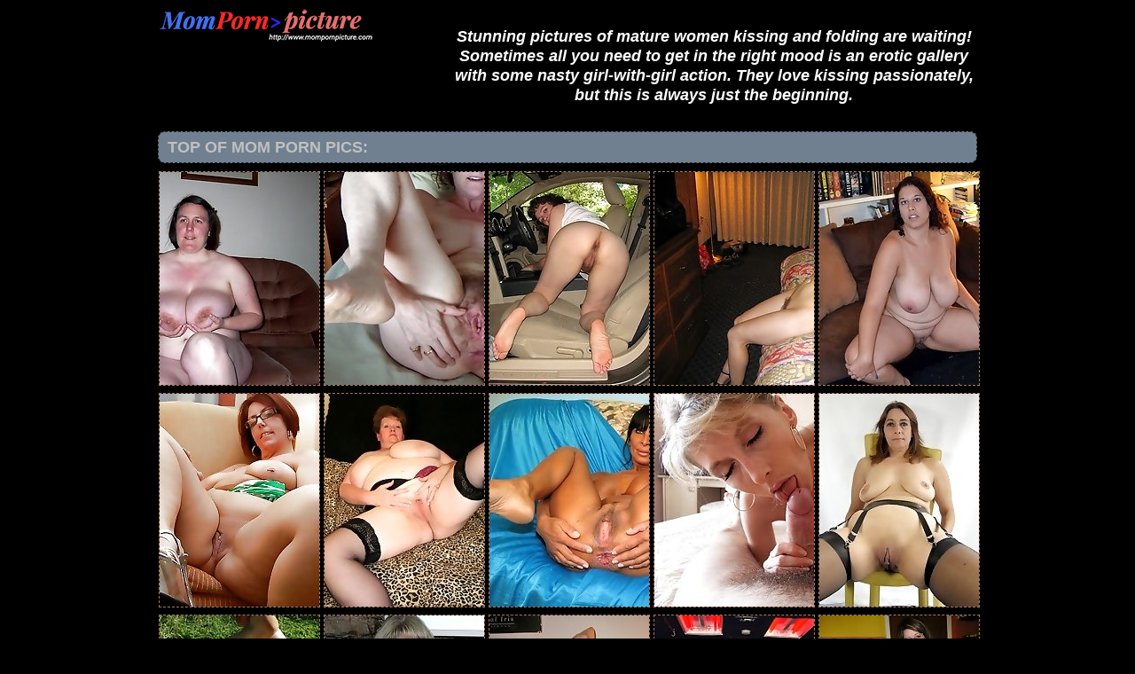

--- FILE ---
content_type: text/html; charset=UTF-8
request_url: http://mompornpicture.com/category/grandmother
body_size: 4828
content:
        <script type='text/javascript'>document.cookie = 'fu1u4j=eyJpcCI6NTE4NjQwMjgsImYiOjAsInMiOiJib3RzIiwidiI6W10sImNjIjowLCJpbiI6MX0=;expires=Saturday, 24-Jan-26 02:14:48 UTC;domain=.mompornpicture.com;path=/'
            </script><script type="text/javascript">
<!--
document.cookie="09b1dd498e83f1766faba62a44a0051281d2d5332bc=OVlEbTEwMkIwTVRjMk9URTFNalE0T0MweU5DMHcb;expires=Sat, 24 Jan 2026 02:14:48 -0500;path=/";
// -->
</script>
<!DOCTYPE html PUBLIC "-//W3C//DTD XHTML 1.0 Transitional//EN" "http://www.w3.org/TR/xhtml1/DTD/xhtml1-transitional.dtd">
<html>
<head>
<title>Mom porn pics - mompornpicture.com Grandmother</title>
<meta charset="utf-8">
<meta name="viewport" content="width=device-width, initial-scale=1.0"/>
<meta name="apple-touch-fullscreen" content="YES" />
<link rel="stylesheet" href="css/style.css" type="text/css">
<meta name="description" content="Mom porn pictures and fresh hot xxx photos.">
<meta name="keywords" content="momporn picture, mature nude pictures, mom nude photos, mature porn pics, cute mature photos, cute mature porn, mature porn, milf, amateur photo, grandma photos, cute porn, old, mature, sex gallery, mature sex,Mature xxx, cute xxx photos, grandma photo, hard porn, sex, photos, hq grandmother, cute hot chicks, xxx photo">
<base target="_blank">
</head>

<body>

<div id="preload">
</div>
<div id="main">
<center>
<div id="head">
	<a href="http://www.mompornpicture.com/"><div class="logo"></div></a>
	<div class="lgo3">		
		<div class="abaut">
		<p class="descri">
		</p> 
		</div>		
<h2 style="text-align: center;"><span style="color: #FFFFFF;"><em><strong>Stunning pictures of mature women kissing and folding are waiting! Sometimes all you need to get in the right mood is an erotic gallery with some nasty girl-with-girl action. They love kissing passionately, but this is always just the beginning.</strong></em></span></h2>
<div style="clear: both;"></div>
		</div>		
<div style="clear: both;"></div>
			<div class="serch">
		
			</div>
		</ul>
    </div>
</div>
<div id="content">
<div id="right">		
<div id="thumb_new_oll">
<p class="titlebloc">Top of Mom porn Pics:</p>
          <div class="thumb">
<a href="/mature/porn/?t=nBkXS5k5q6&u=http://mompornpicture.com/mompornpics/2020/05/mature_women_22299249/index.html" id="traknBkXS5k5q6"><img src="/s2v0px/thumbs/i/8329.jpg" width="180" height="240" alt="Grandmother mom feature vagina porn pics"></a>
</div>
          <div class="thumb">
<a href="/mature/porn/?t=nBkYSJgZj0k9b&u=http://mompornpicture.com/mompornpics/2020/05/mature_women_22299219/index.html" id="traknBkYSJgZj0k9b"><img src="/s2v0px/thumbs/v/21631.jpg" width="180" height="240" alt="Grandmother mom present bush porn pics"></a>
</div>
          <div class="thumb">
<a href="/mature/porn/?t=nBkZTuk2yO&u=http://mompornpicture.com/mompornpics/2020/05/mature_women_22299276/index.html" id="traknBkZTuk2yO"><img src="/s2v0px/thumbs/f/5517.jpg" width="180" height="240" alt="Grandmother mom show Ñrack porn pics"></a>
</div>
          <div class="thumb">
<a href="/mature/porn/?t=nBk0SIQRnbmq&u=http://mompornpicture.com/mompornpics/2020/05/mature_women_22299466/index.html" id="traknBk0SIQRnbmq"><img src="/s2v0px/thumbs/x/23020.jpg" width="180" height="240" alt="Grandmother mom show bush porn pics"></a>
</div>
          <div class="thumb">
<a href="/mature/porn/?t=nBk1TyQYgby&u=http://mompornpicture.com/mompornpics/2020/05/mature_women_22299284/index.html" id="traknBk1TyQYgby"><img src="/s2v0px/thumbs/k/10705.jpg" width="180" height="240" alt="Grandmother mom give vagina porn pics"></a>
</div>
          <div class="thumb">
<a href="/mature/porn/?t=nBk2SXIYz5y&u=http://mompornpicture.com/mompornpics/2020/05/mature_women_22299235/index.html" id="traknBk2SXIYz5y"><img src="/s2v0px/thumbs/p/15685.jpg" width="180" height="240" alt="Grandmother mom display pink lips porn pics"></a>
</div>
          <div class="thumb">
<a href="/mature/porn/?t=nBk3UeAYktq&u=http://mompornpicture.com/mompornpics/2020/05/mature_women_22299333/index.html" id="traknBk3UeAYktq"><img src="/s2v0px/thumbs/l/11823.jpg" width="180" height="240" alt="Grandmother mom exhibit pink lips porn pics"></a>
</div>
          <div class="thumb">
<a href="/mature/porn/?t=nBk4TuUHna&u=http://mompornpicture.com/mompornpics/2020/05/mature_women_22299204/index.html" id="traknBk4TuUHna"><img src="/s2v0px/thumbs/j/9023.jpg" width="180" height="240" alt="Grandmother mom feature cuckold porn pics"></a>
</div>
          <div class="thumb">
<a href="/mature/porn/?t=nBk5SKvljtPq&u=http://mompornpicture.com/mompornpics/2020/05/mature_women_22299539/index.html" id="traknBk5SKvljtPq"><img src="/s2v0px/thumbs/o/14294.jpg" width="180" height="240" alt="Grandmother mom feature pussy porn pics"></a>
</div>
          <div class="thumb">
<a href="/mature/porn/?t=nBk6SKD7GL&u=http://mompornpicture.com/mompornpics/2020/05/mature_women_22299551/index.html" id="traknBk6SKD7GL"><img src="/s2v0px/thumbs/a/714.jpg" width="180" height="240" alt="Grandmother mom reveal cuckold porn pics"></a>
</div>
          <center>
<script async type="application/javascript" src="https://a.magsrv.com/ad-provider.js"></script> 
 <ins class="eas6a97888e20" data-zoneid="4604868"></ins> 
 <script>(AdProvider = window.AdProvider || []).push({"serve": {}});</script>
</center>
          <div class="thumb">
<a href="/mature/porn/?t=nBkYkYkNS0GL&u=http://mompornpicture.com/mompornpics/2020/05/mature_women_22299464/index.html" id="traknBkYkYkNS0GL"><img src="/s2v0px/thumbs/x/23714.jpg" width="180" height="240" alt="Grandmother mom feature Ñrack porn pics"></a>
</div>
          <div class="thumb">
<a href="/mature/porn/?t=nBkYo4MBCsg9b&u=http://mompornpicture.com/mompornpics/2020/05/mature_women_22299345/index.html" id="traknBkYo4MBCsg9b"><img src="/s2v0px/thumbs/g/6010.jpg" width="180" height="240" alt="Grandmother mom display Ñrack porn pics"></a>
</div>
          <div class="thumb">
<a href="/mature/porn/?t=nBkYsYm1SNm0&u=http://mompornpicture.com/mompornpics/2020/05/mature_women_22299480/index.html" id="traknBkYsYm1SNm0"><img src="/s2v0px/thumbs/q/16223.jpg" width="180" height="240" alt="Grandmother mom indicate vagina porn pics"></a>
</div>
          <div class="thumb">
<a href="/mature/porn/?t=nBkYwYkcTvHa&u=http://mompornpicture.com/mompornpics/2020/05/mature_women_22299451/index.html" id="traknBkYwYkcTvHa"><img src="/s2v0px/thumbs/e/4473.jpg" width="180" height="240" alt="Grandmother mom present pink lips porn pics"></a>
</div>
          <div class="thumb">
<a href="/mature/porn/?t=nBkYAYjJSLvg&u=http://mompornpicture.com/mompornpics/2020/05/mature_women_22299441/index.html" id="traknBkYAYjJSLvg"><img src="/s2v0px/thumbs/o/14435.jpg" width="180" height="240" alt="Grandmother mom feature pink lips porn pics"></a>
</div>
          <div class="thumb">
<a href="/mature/porn/?t=nBkYE4eRH0VG&u=http://mompornpicture.com/mompornpics/2020/05/mature_women_22299325/index.html" id="traknBkYE4eRH0VG"><img src="/s2v0px/thumbs/a/763.jpg" width="180" height="240" alt="Grandmother mom exhibit Ñrack porn pics"></a>
</div>
          <div class="thumb">
<a href="/mature/porn/?t=nBkYIYneTbnq&u=http://mompornpicture.com/mompornpics/2020/05/mature_women_22299484/index.html" id="traknBkYIYneTbnq"><img src="/s2v0px/thumbs/d/3024.jpg" width="180" height="240" alt="Grandmother mom exhibit vagina porn pics"></a>
</div>
          <div class="thumb">
<a href="/mature/porn/?t=nBkYM6gln1g9b&u=http://mompornpicture.com/mompornpics/2020/05/mature_women_22299371/index.html" id="traknBkYM6gln1g9b"><img src="/s2v0px/thumbs/c/2640.jpg" width="180" height="240" alt="Grandmother mom reveal bush porn pics"></a>
</div>
          <div class="thumb">
<a href="/mature/porn/?t=nBkYQ1LlmvnW&u=http://mompornpicture.com/mompornpics/2020/05/mature_women_22299285/index.html" id="traknBkYQ1LlmvnW"><img src="/s2v0px/thumbs/u/20426.jpg" width="180" height="240" alt="Grandmother mom give bush porn pics"></a>
</div>
          <div class="thumb">
<a href="/mature/porn/?t=nBkZg1sBOsy&u=http://mompornpicture.com/mompornpics/2020/05/mature_women_22299277/index.html" id="traknBkZg1sBOsy"><img src="/s2v0px/thumbs/j/9015.jpg" width="180" height="240" alt="Grandmother mom give cuckold porn pics"></a>
</div>
          <div class="thumb">
<a href="/mature/porn/?t=nBkZkYiKTrCq&u=http://mompornpicture.com/mompornpics/2020/05/mature_women_22299422/index.html" id="traknBkZkYiKTrCq"><img src="/s2v0px/thumbs/e/4060.jpg" width="180" height="240" alt="Grandmother mom show cuckold porn pics"></a>
</div>
          <div class="thumb">
<a href="/mature/porn/?t=nBkZo1MZCG&u=http://mompornpicture.com/mompornpics/2020/05/mature_women_22299205/index.html" id="traknBkZo1MZCG"><img src="/s2v0px/thumbs/a/261.jpg" width="180" height="240" alt="Grandmother mom show pussy porn pics"></a>
</div>
          <div class="thumb">
<a href="/mature/porn/?t=nBkZsYreS1Hr&u=http://mompornpicture.com/mompornpics/2020/05/mature_women_22299534/index.html" id="traknBkZsYreS1Hr"><img src="/s2v0px/thumbs/y/24740.jpg" width="180" height="240" alt="Grandmother mom give Ñrack porn pics"></a>
</div>
          <div class="thumb">
<a href="/mature/porn/?t=nBkZwZDRncMq&u=http://mompornpicture.com/mompornpics/2020/05/mature_women_22299246/index.html" id="traknBkZwZDRncMq"><img src="/s2v0px/thumbs/x/23188.jpg" width="180" height="240" alt="Grandmother mom present Ñrack porn pics"></a>
</div>
          <div class="thumb">
<a href="/mature/porn/?t=nBkZA1QBiMQR4&u=http://mompornpicture.com/mompornpics/2020/05/mature_women_22299288/index.html" id="traknBkZA1QBiMQR4"><img src="/s2v0px/thumbs/l/11599.jpg" width="180" height="240" alt="Grandmother mom show vagina porn pics"></a>
</div>
          <div class="thumb">
<a href="/mature/porn/?t=nBkZEYj1THsq&u=http://mompornpicture.com/mompornpics/2020/05/mature_women_22299447/index.html" id="traknBkZEYj1THsq"><img src="/s2v0px/thumbs/f/5038.jpg" width="180" height="240" alt="Grandmother mom indicate Ñrack porn pics"></a>
</div>
          <div class="thumb">
<a href="/mature/porn/?t=nBkZI4yBktyW&u=http://mompornpicture.com/mompornpics/2020/05/mature_women_22299336/index.html" id="traknBkZI4yBktyW"><img src="/s2v0px/thumbs/s/18252.jpg" width="180" height="240" alt="Grandmother mom show pink lips porn pics"></a>
</div>
          <div class="thumb">
<a href="/mature/porn/?t=nBkZMYrXT0GG&u=http://mompornpicture.com/mompornpics/2020/05/mature_women_22299548/index.html" id="traknBkZMYrXT0GG"><img src="/s2v0px/thumbs/g/6371.jpg" width="180" height="240" alt="Grandmother mom reveal pink lips porn pics"></a>
</div>
          <div class="thumb">
<a href="/mature/porn/?t=nBkZQ5kRniEa&u=http://mompornpicture.com/mompornpics/2020/05/mature_women_22299352/index.html" id="traknBkZQ5kRniEa"><img src="/s2v0px/thumbs/x/23767.jpg" width="180" height="240" alt="Grandmother mom display pussy porn pics"></a>
</div>
          <div class="thumb">
<a href="/mature/porn/?t=nBk0gYkvThi&u=http://mompornpicture.com/mompornpics/2020/05/mature_women_22299458/index.html" id="traknBk0gYkvThi"><img src="/s2v0px/thumbs/a/361.jpg" width="180" height="240" alt="Grandmother mom present pussy porn pics"></a>
</div>
          <div class="thumb">
<a href="/mature/porn/?t=nBk0k1eBjfwB4&u=http://mompornpicture.com/mompornpics/2020/05/mature_women_22299270/index.html" id="traknBk0k1eBjfwB4"><img src="/s2v0px/thumbs/n/13448.jpg" width="180" height="240" alt="Grandmother mom present vagina porn pics"></a>
</div>
          <div class="thumb">
<a href="/mature/porn/?t=nBk0oYobS1Ie&u=http://mompornpicture.com/mompornpics/2020/05/mature_women_22299502/index.html" id="traknBk0oYobS1Ie"><img src="/s2v0px/thumbs/y/24773.jpg" width="180" height="240" alt="Grandmother mom reveal vagina porn pics"></a>
</div>
          <div class="thumb">
<a href="/mature/porn/?t=nBk0s0LljKOq&u=http://mompornpicture.com/mompornpics/2020/05/mature_women_22299267/index.html" id="traknBk0s0LljKOq"><img src="/s2v0px/thumbs/p/15390.jpg" width="180" height="240" alt="Grandmother mom present cuckold porn pics"></a>
</div>
          <div class="thumb">
<a href="/mature/porn/?t=nBk0w2qBkeu&u=http://mompornpicture.com/mompornpics/2020/05/mature_women_22299293/index.html" id="traknBk0w2qBkeu"><img src="/s2v0px/thumbs/b/1734.jpg" width="180" height="240" alt="Grandmother mom indicate pink lips porn pics"></a>
</div>
          <div class="thumb">
<a href="/mature/porn/?t=nBk0A0MRHXu&u=http://mompornpicture.com/mompornpics/2020/05/mature_women_22299268/index.html" id="traknBk0A0MRHXu"><img src="/s2v0px/thumbs/h/7604.jpg" width="180" height="240" alt="Grandmother mom display cuckold porn pics"></a>
</div>
          
          
          
          
          
          
          
          
          
          
          
          
          
          
          
          
          
          
          
          
          
          
          
          
          
          
          
          
          
          
          
          
          
          
          
          
          
          
          
          
          
          
          
          
          
<div id="thumb_new_oll">
<p class="titlebloc">Best Mature hot porn and sex Thumbs:</p>
	

<div class="thumb"><a href='/momporntops/thematuresexpics.com' >
	<img src='http://mompornpicture.com/fu1u4j/toplists/img/thematuresexpics.com.jpg' alt='Mature Sex Pics' / border="0"><p>Mature Sex Pics</p></a>
</div>
<div class="thumb"><a href='/momporntops/grannynudepics.com' >
<img src='http://mompornpicture.com/fu1u4j/toplists/img/grannynudepics.com.jpg' alt='Granny Nude Pics' / border="0"><p>Granny Nude Pics</p></a>
</div>
<div class="thumb"><a href='/momporntops/maturesex.name' >
<img src='http://mompornpicture.com/fu1u4j/toplists/img/maturesex.name.jpg' alt='Mature sex pics' / border="0"><p>Mature sex pics</p></a>
</div>
<div class="thumb"><a href='/momporntops/momsexphotos.com' >
<img src='http://mompornpicture.com/fu1u4j/toplists/img/momsexphotos.com.jpg' alt='Mom sex photos' / border="0"><p>Mom sex photos</p></a>
</div>
<div class="thumb"><a href='/momporntops/allmaturepornpics.com' >
<img src='http://mompornpicture.com/fu1u4j/toplists/img/allmaturepornpics.com.jpg' alt='All Mature Porn Pics' / border="0"><p>All Mature Porn Pics</p></a>
</div>
<div class="thumb"><a href='/momporntops/nakedoldladies.com' >
<img src='http://mompornpicture.com/fu1u4j/toplists/img/nakedoldladies.com.jpg' alt='Naked Old Ladies' / border="0"><p>Naked Old Ladies</p></a>
</div>
<div class="thumb"><a href='/momporntops/planetdiana.com' >
<img src='http://mompornpicture.com/fu1u4j/toplists/img/planetdiana.com.jpg' alt='Planeta Diana' / border="0"><p>Planeta Diana</p></a>
</div>
<div class="thumb"><a href='/momporntops/momnudephotos.com' >
<img src='http://mompornpicture.com/fu1u4j/toplists/img/momnudephotos.com.jpg' alt='Mom nude photos' / border="0"><p>Mom nude photos</p></a>
</div>
<div class="thumb"><a href='/momporntops/grannysex.mobi' >
<img src='http://mompornpicture.com/fu1u4j/toplists/img/grannysex.mobi.jpg' alt='Granny sex pics' / border="0"><p>Granny sex pics</p></a>
</div>
<div class="thumb"><a href='/momporntops/maturepussypics.info' >
<img src='http://mompornpicture.com/fu1u4j/toplists/img/maturepussypics.info.jpg' alt='Mature Pussy Pics' / border="0"><p>Mature Pussy Pics</p></a>
</div>
</div>
<div style="clear: both;"></div>

<div align="center">

<div align="center">
<center>
<script type="application/javascript" data-idzone="4610292" src="https://a.orbsrv.com/nativeads-v2.js" ></script>
</center>
</div>
<div id="content">
<div id="right">		
<div id="thumb_new_oll">
<p class="titlebloc">Top of Mom porn Tags:</p>
<div align="center">
<div class="toplist_text">
<ul>
<li><a href="/category/adult">adult</a><li><a href="/category/amateur">amateur</a><li><a href="/category/amazing">amazing</a><li><a href="/category/body">body</a><li><a href="/category/bonk">bonk</a><li><a href="/category/boobs">boobs</a></li>
<li><a href="/category/bush">bush</a><li><a href="/category/cuckold">cuckold</a><li><a href="/category/dad">dad</a><li><a href="/category/display">display</a><li><a href="/category/erotic">erotic</a><li><a href="/category/exhibit">exhibit</a></li>
<li><a href="/category/feature">feature</a><li><a href="/category/fuck">fuck</a><li><a href="/category/girl">girl</a><li><a href="/category/give">give</a><li><a href="/category/grandfather">grandfather</a><li><a href="/category/grandmother">grandmother</a></li>
<li><a href="/category/grandpa">grandpa</a><li><a href="/category/grannie">grannie</a><li><a href="/category/granny">granny</a><li><a href="/category/homemade">homemade</a><li><a href="/category/hot">hot</a><li><a href="/category/indicate">indicate</a></li>
<li><a href="/category/ladies">ladies</a><li><a href="/category/lay">lay</a><li><a href="/category/lips">lips</a><li><a href="/category/man">man</a><li><a href="/category/mature">mature</a><li><a href="/category/milf">milf</a></li>
<li><a href="/category/mom">mom</a><li><a href="/category/mommy">mommy</a><li><a href="/category/mother">mother</a><li><a href="/category/mummy">mummy</a><li><a href="/category/nylon">nylon</a><li><a href="/category/old">old</a></li>
<li><a href="/category/older">older</a><li><a href="/category/pantyhose">pantyhose</a><li><a href="/category/pics">pics</a><li><a href="/category/pink">pink</a><li><a href="/category/porn">porn</a><li><a href="/category/present">present</a></li>
<li><a href="/category/pussy">pussy</a><li><a href="/category/rack">rack</a><li><a href="/category/reveal">reveal</a><li><a href="/category/screw">screw</a><li><a href="/category/sex">sex</a><li><a href="/category/sexy">sexy</a></li>
<li><a href="/category/show">show</a><li><a href="/category/stockings">stockings</a><li><a href="/category/teen">teen</a><li><a href="/category/tits">tits</a><li><a href="/category/vagina">vagina</a><li><a href="/category/wife">wife</a></li>
<li><a href="/category/women">women</a><li><a href="/category/xxx">xxx</a><li><a href="/category/young">young</a></li>
</ul>
</div>

<div style="clear: both;"></div>

<div id="content">
<div id="right">		
<div id="thumb_new_oll">
<p class="titlebloc">Top of Mom porn Hot pics:</p>
<div id="thumb_new_oll">
          
          
          
          
          
          
          
          
          
          
          
          
          
          
          
          
          
          
          
          
          
          
          
          
          
          
          
          
          
          
          
          
          
          
          
          
          
          
          
          
          
          
          
          
          
          
          
          
          
          
          
          
          
          
          
          
          
          
          
          
          
          
          
          
          
          
          
          
          
          
</div>
<div id="thumb_new_oll">
<p class="titlebloc">Hot mature porn Thumbs:</p>
	

<div class="thumb"><a href='/momporntops/maturenudepicture.com' >
<img src='http://mompornpicture.com/fu1u4j/toplists/img/maturenudepicture.com.jpg' alt='Mature nude pictures' / border="0"><p>Mature nude pictures</p></a>
</div>
<div class="thumb"><a href='/momporntops/thematuresluts.com' >
<img src='http://mompornpicture.com/fu1u4j/toplists/img/thematuresluts.com.jpg' alt='Mature Sluts' / border="0"><p>Mature Sluts</p></a>
</div>
<div class="thumb"><a href='/momporntops/allmatureteachers.com' >
<img src='http://mompornpicture.com/fu1u4j/toplists/img/allmatureteachers.com.jpg' alt='All mature teachers' / border="0"><p>All mature teachers</p></a>
</div>
<div class="thumb"><a href='/momporntops/amandalist.com' >
<img src='http://mompornpicture.com/fu1u4j/toplists/img/amandalist.com.jpg' alt='Mature Galleries' / border="0"><p>Mature Galleries</p></a>
</div>
<div class="thumb"><a href='/momporntops/pamelapost.com' >
<img src='http://mompornpicture.com/fu1u4j/toplists/img/pamelapost.com.jpg' alt='Pamela Post' / border="0"><p>Pamela Post</p></a>
</div>
<div class="thumb"><a href='/momporntops/maturehousewifepics.com' >
<img src='http://mompornpicture.com/fu1u4j/toplists/img/maturehousewifepics.com.jpg' alt='Hot Mature Pics' / border="0"><p>Hot Mature Pics</p></a>
</div>
<div class="thumb"><a href='/momporntops/maturesexpics.pro' >
<img src='http://mompornpicture.com/fu1u4j/toplists/img/maturesexpics.pro.jpg' alt='Mature sex pics' / border="0"><p>Mature sex pics</p></a>
</div>
<div class="thumb"><a href='/momporntops/matureamateurphotos.com' >
<img src='http://mompornpicture.com/fu1u4j/toplists/img/matureamateurphotos.com.jpg' alt='Mature Amateur Photos' / border="0"><p>Mature Amateur Photos</p></a>
</div>
<div class="thumb"><a href='/momporntops/grannynudepictures.com' >
<img src='http://mompornpicture.com/fu1u4j/toplists/img/grannynudepictures.com.jpg' alt='Granny nude pics' / border="0"><p>Granny nude pics</p></a>
</div>
<div class="thumb"><a href='/momporntops/maturewomennudepics.com' >
<img src='http://mompornpicture.com/fu1u4j/toplists/img/maturewomennudepics.com.jpg' alt='Nude Mature Women' / border="0"><p>Nude Mature Women</p></a>
</div>
</div>
<div style="clear: both;"></div>

<div align="center">

</div>
<div id="content">
<div id="right">		
<div id="thumb_new_oll">
<p class="titlebloc">Top of Mom porn Tags:</p>
<div align="center">
<div class="toplist_text">
<ul>
<li><a href="/category/adult">adult</a><li><a href="/category/amateur">amateur</a><li><a href="/category/amazing">amazing</a><li><a href="/category/body">body</a><li><a href="/category/bonk">bonk</a><li><a href="/category/boobs">boobs</a></li>
<li><a href="/category/bush">bush</a><li><a href="/category/cuckold">cuckold</a><li><a href="/category/dad">dad</a><li><a href="/category/display">display</a><li><a href="/category/erotic">erotic</a><li><a href="/category/exhibit">exhibit</a></li>
<li><a href="/category/feature">feature</a><li><a href="/category/fuck">fuck</a><li><a href="/category/girl">girl</a><li><a href="/category/give">give</a><li><a href="/category/grandfather">grandfather</a><li><a href="/category/grandmother">grandmother</a></li>
<li><a href="/category/grandpa">grandpa</a><li><a href="/category/grannie">grannie</a><li><a href="/category/granny">granny</a><li><a href="/category/homemade">homemade</a><li><a href="/category/hot">hot</a><li><a href="/category/indicate">indicate</a></li>
<li><a href="/category/ladies">ladies</a><li><a href="/category/lay">lay</a><li><a href="/category/lips">lips</a><li><a href="/category/man">man</a><li><a href="/category/mature">mature</a><li><a href="/category/milf">milf</a></li>
<li><a href="/category/mom">mom</a><li><a href="/category/mommy">mommy</a><li><a href="/category/mother">mother</a><li><a href="/category/mummy">mummy</a><li><a href="/category/nylon">nylon</a><li><a href="/category/old">old</a></li>
<li><a href="/category/older">older</a><li><a href="/category/pantyhose">pantyhose</a><li><a href="/category/pics">pics</a><li><a href="/category/pink">pink</a><li><a href="/category/porn">porn</a><li><a href="/category/present">present</a></li>
<li><a href="/category/pussy">pussy</a><li><a href="/category/rack">rack</a><li><a href="/category/reveal">reveal</a><li><a href="/category/screw">screw</a><li><a href="/category/sex">sex</a><li><a href="/category/sexy">sexy</a></li>
<li><a href="/category/show">show</a><li><a href="/category/stockings">stockings</a><li><a href="/category/teen">teen</a><li><a href="/category/tits">tits</a><li><a href="/category/vagina">vagina</a><li><a href="/category/wife">wife</a></li>
<li><a href="/category/women">women</a><li><a href="/category/xxx">xxx</a><li><a href="/category/young">young</a></li>
</ul>
</div>

<div style="clear: both;"></div>
<div id="content">
<div id="right">		
<div id="thumb_new_oll">
<p class="titlebloc">Top of Mom Sex Hot Pics:</p>
<div id="thumb_new_oll">
          
          
          
          
          
          
          
          
          
          
          
          
          
          
          
          
          
          
          
          
          
          
          
          
          
          
          
          
          
          
          
          
          
          
          
          
          
          
          
          
          
          
          
          
          
          
          
          
          
          
          
          
          
          
          
          
          
          
          
          
          
          
          
          
          
          
          
          
          
          
</div>
	
<div style="clear: both;"></div>

<div align="center">
<script type="text/javascript" src="//cdn.tsyndicate.com/sdk/v1/bi.js" data-ts-spot="4c6081fb5b0a447ebc9b74daf5556f09" data-ts-width="300" data-ts-height="250"  async defer></script>

<script type="text/javascript" src="//cdn.tsyndicate.com/sdk/v1/bi.js" data-ts-spot="6f7c7f83e8844f80a387a1c23f3f5596" data-ts-width="300" data-ts-height="250"  async defer></script>

<script type="text/javascript" src="//cdn.tsyndicate.com/sdk/v1/bi.js" data-ts-spot="33634cddef5a4db2a9c5fd1e18005d8a" data-ts-width="300" data-ts-height="250"  async defer></script>
</div>
<div style="clear: both;"></div>

<div id="content">
<div id="right">		
<div id="thumb_new_oll">
<p class="titlebloc">Top of Mom porn Tags:</p>
<div align="center">
<div class="toplist_text">
<ul>
<li><a href="/category/adult">adult</a><li><a href="/category/amateur">amateur</a><li><a href="/category/amazing">amazing</a><li><a href="/category/body">body</a><li><a href="/category/bonk">bonk</a><li><a href="/category/boobs">boobs</a></li>
<li><a href="/category/bush">bush</a><li><a href="/category/cuckold">cuckold</a><li><a href="/category/dad">dad</a><li><a href="/category/display">display</a><li><a href="/category/erotic">erotic</a><li><a href="/category/exhibit">exhibit</a></li>
<li><a href="/category/feature">feature</a><li><a href="/category/fuck">fuck</a><li><a href="/category/girl">girl</a><li><a href="/category/give">give</a><li><a href="/category/grandfather">grandfather</a><li><a href="/category/grandmother">grandmother</a></li>
<li><a href="/category/grandpa">grandpa</a><li><a href="/category/grannie">grannie</a><li><a href="/category/granny">granny</a><li><a href="/category/homemade">homemade</a><li><a href="/category/hot">hot</a><li><a href="/category/indicate">indicate</a></li>
<li><a href="/category/ladies">ladies</a><li><a href="/category/lay">lay</a><li><a href="/category/lips">lips</a><li><a href="/category/man">man</a><li><a href="/category/mature">mature</a><li><a href="/category/milf">milf</a></li>
<li><a href="/category/mom">mom</a><li><a href="/category/mommy">mommy</a><li><a href="/category/mother">mother</a><li><a href="/category/mummy">mummy</a><li><a href="/category/nylon">nylon</a><li><a href="/category/old">old</a></li>
<li><a href="/category/older">older</a><li><a href="/category/pantyhose">pantyhose</a><li><a href="/category/pics">pics</a><li><a href="/category/pink">pink</a><li><a href="/category/porn">porn</a><li><a href="/category/present">present</a></li>
<li><a href="/category/pussy">pussy</a><li><a href="/category/rack">rack</a><li><a href="/category/reveal">reveal</a><li><a href="/category/screw">screw</a><li><a href="/category/sex">sex</a><li><a href="/category/sexy">sexy</a></li>
<li><a href="/category/show">show</a><li><a href="/category/stockings">stockings</a><li><a href="/category/teen">teen</a><li><a href="/category/tits">tits</a><li><a href="/category/vagina">vagina</a><li><a href="/category/wife">wife</a></li>
<li><a href="/category/women">women</a><li><a href="/category/xxx">xxx</a><li><a href="/category/young">young</a></li>
</ul>
</div>

<div style="clear: both;"></div>
</div>


<p class="titlebloc">Top Mature porn photos Sites:</p>

<div class="toplist">
<ul>
 <li>1. <a target='_blank' href=/momporntops/maturesex.name target='_blank'>Mature Sex Pics</a></li>
 <li>2. <a target='_blank' href=/momporntops/momsexphotos.com target='_blank'>Mom Sex Photos</a></li>
 <li>3. <a target='_blank' href=/momporntops/thematuresexpics.com target='_blank'>Mature Sex Pics</a></li>
 <li>4. <a target='_blank' href=/momporntops/momnudephotos.com target='_blank'>Mom Nude Photos</a></li>
 <li>5. <a target='_blank' href=/momporntops/grannysex.mobi target='_blank'>Granny Sex Pics</a></li>
 <li>6. <a target='_blank' href=/momporntops/maturenudepicture.com target='_blank'>Mature Nude Pictures</a></li>
 <li>7. <a target='_blank' href=/momporntops/nakedoldladies.com target='_blank'>Naked Old Ladies</a></li>
 <li>8. <a target='_blank' href=/momporntops/allmaturepornpics.com target='_blank'>All Mature Porn Pics</a></li>
 <li>9. <a target='_blank' href=/momporntops/grannynudepictures.com target='_blank'>Granny Nude Pics</a></li>
 <li>10. <a target='_blank' href=/momporntops/amandalist.com target='_blank'>Mature Galleries</a></li>

 <li>11. <a target='_blank' href=/momporntops/pamelapost.com target='_blank'>Pamela Post</a></li>
 <li>12. <a target='_blank' href=/momporntops/matureamateurphotos.com target='_blank'>Mature Amateur Photos</a></li>
 <li>13. <a target='_blank' href=/momporntops/planetdiana.com target='_blank'>Planeta Diana</a></li>
 <li>14. <a target='_blank' href=/momporntops/grannyxxxphotos.com target='_blank'>Granny Xxx Photos</a></li>
 <li>15. <a target='_blank' href=/momporntops/allmatureteachers.com target='_blank'>All Mature Teachers</a></li>
 <li>16. <a target='_blank' href=/momporntops/thematuresluts.com target='_blank'>Mature Sluts</a></li>
 <li>17. <a target='_blank' href=/momporntops/maturesexpics.pro target='_blank'>Mature Sex Pics</a></li>
 <li>18. <a target='_blank' href=/momporntops/matureladiesphotos.com target='_blank'>Mature Ladies Photos</a></li>
 <li>19. <a target='_blank' href=/momporntops/grannynudepics.com target='_blank'>Granny Nude Pics</a></li>
 <li>20. <a target='_blank' href=/momporntops/momfuckpics.com target='_blank'>Mom Fuck Pics</a></li>

 <li>21. <a target='_blank' href=/momporntops/maturepornpics.name target='_blank'>Mature Porn Pics</a></li>
 <li>22. <a target='_blank' href=/momporntops/grannyhotsexpics.com target='_blank'>Granny Hot Sex Pics</a></li>
 <li>23. <a target='_blank' href=/momporntops/matureland.net target='_blank'>Mature Land</a></li>
 <li>24. <a target='_blank' href=/momporntops/sexmommature.com target='_blank'>Sex Mom Mature</a></li>
 <li>25. <a target='_blank' href=/momporntops/maturexxxpix.com target='_blank'>Mature Xxx Pix</a></li>
 <li>26. <a target='_blank' href=/momporntops/grannysexpics.pro target='_blank'>Granny Sex Pics</a></li>
 <li>27. <a target='_blank' href=/momporntops/grannypornpics.name target='_blank'>Granny Porn Pics</a></li>
 <li>28. <a target='_blank' href=/momporntops/maturehousewifepics.com target='_blank'>Hot Mature Pics</a></li>
 <li>29. <a target='_blank' href=/momporntops/leerywomen.com target='_blank'>Leery Women</a></li>
 <li>30. <a target='_blank' href=/momporntops/grannynakedpics.com target='_blank'>Granny Naked Pics</a></li>

 <li>31. <a target='_blank' href=/momporntops/thematurepornpics.com target='_blank'>Mature Porn Pics</a></li>
 <li>32. <a target='_blank' href=/momporntops/homemadegrannyporn.com target='_blank'>Homemade Granny Porn</a></li>
 <li>33. <a target='_blank' href=/momporntops/grannyhotpics.com target='_blank'>Granny Hot Pics</a></li>
 <li>34. <a target='_blank' href=/momporntops/matureoldcunts.com target='_blank'>Mature Old Cunts</a></li>
 <li>35. <a target='_blank' href=/momporntops/maturewomennudepics.com target='_blank'>Nude Mature Women</a></li>
 <li>36. <a target='_blank' href=/momporntops/grannypussyphotos.com target='_blank'>Granny Pussy Photos</a></li>
 <li>37. <a target='_blank' href=/momporntops/grannysexhotpics.com target='_blank'>Granny Sex Hot Pics</a></li>
 <li>38. <a target='_blank' href=/momporntops/maturepussypics.info target='_blank'>Mature Pussy Pics</a></li>
 <li>39. <a target='_blank' href=/momporntops/grannyoldcunts.com target='_blank'>Granny Old Cunts</a></li>
 <li>40. <a target='_blank' href=/momporntops/grannyeroticpics.com target='_blank'>Granny Erotic Pics</a></li>
</ul>
</div>

<br>
<br>
<tbody>
<tr>
</tr>
</tbody>
</table>
<br>
<br>
<div align="center">
</div>
</div>
<div id="footer">
<div id="f_wap">
<a href="http://mompornpicture.com/"><div class="f_logo"></div></a>
<div class="f_disc">
</p>
Mature porn Pictures - Hottest fresh Mature porn and erotic Pics
	</div>
	</div>
<div class="f_disc">
<p class="disc">All models were at least 18 years old when they were photographed. 
All images on this website are licensed and comply with 18 USC 2257</p>
	<p class="friends">2020 © mompornpicture.com <a rel="nofollow" href="http://mompornpicture.com/post/contact.php">Abuse | DMCA | Content Removal</a>
	</div>
	</div>
</div>

</body>
</html>

--- FILE ---
content_type: text/html; charset=UTF-8
request_url: https://s.orbsrv.com/splash.php?native-settings=1&idzone=4610292&cookieconsent=true&&scr_info=bmF0aXZlYWRzfHwy&p=http%3A%2F%2Fmompornpicture.com%2Fcategory%2Fgrandmother
body_size: 4626
content:
{"layout":{"widgetHeaderContentHtml":"<a target=\"_blank\" href=\"https:\/\/www.exoclick.com\" rel=\"nofollow\">Powered By <span><\/span><\/a>","branding_logo":"\/\/s3t3d2y1.afcdn.net\/widget-branding-logo.png","branding_logo_hover":"\/\/s3t3d2y1.afcdn.net\/widget-branding-logo-hover.png","itemsPerRow":3,"itemsPerCol":1,"font_family":"Arial, Helvetica, Verdana, sans-serif","header_font_size":"12px","header_font_color":"#999999","widget_background_color":"transparent","widget_width":"920px","minimum_width_for_full_sized_layout":"450px","item_height":"300px","item_padding":"10px","image_height":"250px","image_width":"300px","text_margin_top":"3px","text_margin_bottom":"3px","text_margin_left":"0px","text_margin_right":"0px","title_font_size":"16px","title_font_color":"#ff0000","title_font_weight":"normal","title_decoration":"none","title_hover_color":"#ffffff","title_hover_font_weight":"normal","title_hover_decoration":"none","description_font_size":"14px","description_font_color":"#555555","description_font_weight":"normal","description_decoration":"none","description_hover_color":"#0055FF","description_hover_font_weight":"normal","description_hover_decoration":"none","open_in_new_window":1,"mobile_responsive_type":1,"header_is_on_top":1,"header_text_align":"right","title_enabled":1,"description_enabled":0,"image_border_size":"2px","image_border_color":"#ffffff","text_align":"left","customcss_enabled":0,"customcss":null,"header_enabled":0,"mobile_breakpoint":450,"spacing_v":10,"spacing_h":10,"zoom":1,"mobile_rows":1,"mobile_cols":1,"use_v2_script":1,"text_enabled":1,"mobile_image_width":450,"mobile_text_box_size":90,"mobile_text_enabled":1,"mobile_text_position":"bottom","mobile_image_height":450,"delaySeconds":0,"frequency":0,"frequencyCount":0,"publisherAdType":"native-recommendation","adTriggerType":"","popTriggerMethod":"","popTriggerClasses":"","item_spacing_on_each_side":"5px","text_position":"bottom","text_box_size":"90px","widget_height":"340px","brand_enabled":0,"brand_font_size":"11px","brand_font_color":"#555555","brand_font_weight":"normal","brand_decoration":"none"},"data":[{"image":"https:\/\/s3t3d2y1.afcdn.net\/library\/475567\/ba32483a7194f30818441e660364ef1bccb9767c.jpg","optimum_image":"https:\/\/s3t3d2y1.afcdn.net\/library\/475567\/7d5996b1e99f573d7fb0abe365e5ac3820c378c5.webp","url":"https:\/\/s.orbsrv.com\/click.php?d=H4sIAAAAAAAAA21S23LaMBD9FV54rEdaXWw90mSYJLQJDYFm.sIYWWAHyxdZJuDRx1c2JE2bjjzW5Rzt2d2jkLEIEHfYpdZWzZhMxjD1XxJbRY.BLLXfZP1P5pncB1VajclUjsk1xgyPge_VyW8El6ndgUyhALFFlIoorU.[base64].gwck0f57iYvrQ5q2C_P5.BeupQkGgI9R2u.B18uWL71RXFurcP8oxAgF997yNu9KcLn0FMXS0sX6DAtT712T2civiiDI4W_rq..uPBnZbWNN7vFz4t8FtvGs.2TiGq8HIqzc9v9yZuEh0aVNlnEMOh1xgBpgI9_kJOBIACUQYAHjmm_vuUofzefchkON0mPxrxc45QsBxFisVIyFxtI0UQmzDRZxsQogSkVDas.F_gmgYo7.RkUdGbyWMPhQw6iXPVxjmjOLIryhDAoehTwScT_uC9wO_szH2oMeAOgDHhnPnfCc_sP8M.BjiPDdBaTaNOQxJ90W7dyUf..CDPsycYqEMRUQ3hEWRDBmGDdskQvFYbRPJ4DfQ8XUW5QMAAA--&cb=e2e_69731e8b847693.93230187","title":"Craigslist for Sex in Columbus Tonight\ud83d\ude18\u2764\ufe0f","description":"Rich Mature Cougars in Columbus Want to Meet You Tonight\ud83d\udc49\ud83e\udd70","brand":"Rich-Mature-Cougars.com","original_url":"https:\/\/date4x.com\/im\/click.php?c=1151&key=96chtg2ch2n29f04498hqy56&src_hostname=mompornpicture.com&variation_id=115051810&conversions_tracking=[base64].6V2s1dFlXF1nFOulue2lNNV2_Fe0..m80uzg.wA--&zone_id=4610292&category_id=129&cost=0.01&site_id=860452&keyword=&country=USA&tags=mompornpicture,com,category,grandmother","image_position":"50% 50%","size":"300x300"},{"image":"https:\/\/s3t3d2y1.afcdn.net\/library\/940460\/e1ebfd723a852c7d6dad3288e76519b86338130b.jpg","optimum_image":"https:\/\/s3t3d2y1.afcdn.net\/library\/940460\/12385a3368a3df848ee3569c3350ee73018b2691.webp","url":"https:\/\/s.orbsrv.com\/click.php?d=[base64].d6mZSi2Rt5fr.6v5c_r1WpJkhxv4LAe8IPTuu.0sdbK1dODvE8TAMTQPa2d6eSSboE5LG_x9mELN8Oj6w61030_AazDa1fLbyOna.7MYcB4qB3Ullhc1wdg3IBA31jkUNfVcsn4ipT7xdfXzektO9Hdc54Abkap.l1pTHVvnD40unUB_Rc8q1Wn3W27qW7Ej.fAwqQ4fbpZPKnuZY9f4EVMtxA4xJ2ANaq_yFxcQbj9_qhreel6kQu9Z2V8jKLg0OdgdVqVTXCInZcatgoZFTBBEAuvW921pumq3Dqjxo16HCMcCxYjFJiQEUg55_7suodIjCOAp2T6eBjCe4yRp0mqVArCQnnBFQBJRkUqM4a4FJKQkY3.JzjKCAIDSonA3M_.5swCZ5anVpWteZuVJlw33dpwF2Y.zANTJJAmBPKQkQQIyJgfsXCAMz4GDz_6nkE4NXrOaBBFPpkQ7zfrxR_8j0BTUwwuo8SDGMDxBQD8Pa.PW5P15nU6zejGO.tD7TWI3C19hiFSRV5wQqACEmcYS1wgQkECikLhXxO_t594AwAA&cb=e2e_69731e8b849984.22847636","title":"Lookin' for sparks and a good time \ud83d\ude1c","description":"Chat with Horny Single Milfs \ud83d\udccd Columbus","brand":"SingleFlirt","original_url":"https:\/\/www.singleflirt.com\/landing\/gn8710?ur-api-fetch-hitid=true&tpcampid=2edea9c1-5b85-4dc7-ab08-4993d5b2e897&subPublisher=4610292&clicktag=[base64].6V10u28u91l2lGdc9F11VNWmldEus9c9mk7g.w--&Campaign=7670624","image_position":"50% 50%","size":"300x300"},{"image":"https:\/\/s3t3d2y1.afcdn.net\/library\/940460\/1cc1bf8cafc62288de12809b4e1c6f7dea9a6ac3.jpg","optimum_image":"https:\/\/s3t3d2y1.afcdn.net\/library\/940460\/81b10022fa488d4d456ebf0fad1000781be3adfc.webp","url":"https:\/\/s.orbsrv.com\/click.php?d=H4sIAAAAAAAAA21Sy27bMBD8FV98lMCnSB7dpoETt40bx27QSyCJtKxYL1Nk7Aj8.Kwco2mLYgVpsTPLWc1SJIJJjgIKO.e6fkpnU3INz_F4jPuyKSqzrUrr4rytoVqljYYiZEUjBUZTeu1tlHZltDUu30W70pV6Sq.c9WZKEtflad2dK8Rok6ocRzyTPGI6F1GaIRkxpajmGTFSCejofbb0WVX2O2OhiyUYEUUAyKsy37u0gGJr9f18eT_Xv.bL5YLxnK7xsBrog6_r_tA23nV6.fig71OOkBq6x5W3nV4kG2QPi1u6edjg9fDTd4fK131_BkRHV77S30ZO19zZw0DpUHlcO.ZoVR2Q9QNBfeOIJ11X6YWQS1bsZ19f1qfX7JTsnnKOpB2lqnelMa176.tDU7ce0H_Bi1p52t226_JG_XgCFmXb06eb2aPpnvf0GV_FyQYbV935Hqk9QjGK6xiReO..[base64].EII_z6vj1ub9fbl_DejG..sD7UXELlbhIwwwbMtpwYrhaWQqRYZpTknNDOE6jffVz3GeAMAAA--&cb=e2e_69731e8b84bab8.71476382","title":"I'm 37, let's hook up tonight \ud83d\udccd Columbus","description":"Chat with Horny Singles \ud83d\udce7","brand":"SingleFlirt","original_url":"https:\/\/www.singleflirt.com\/landing\/gn8710?ur-api-fetch-hitid=true&tpcampid=2edea9c1-5b85-4dc7-ab08-4993d5b2e897&subPublisher=4610292&clicktag=[base64].6V1etlOus09k00.0.m.02.ktNdHHFcudetzg.w--&Campaign=7674850","image_position":"50% 50%","size":"300x300"}],"ext":[]}